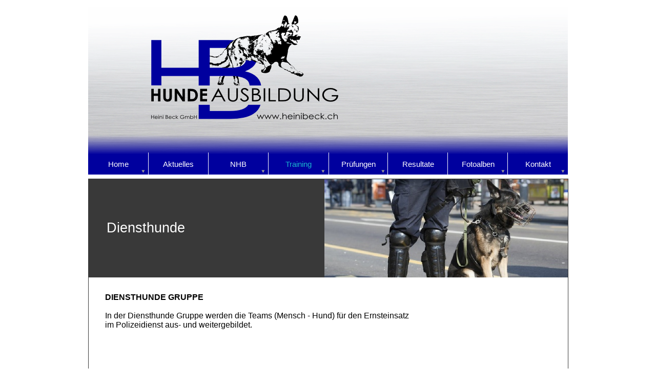

--- FILE ---
content_type: text/html
request_url: https://heinibeck.ch/diensthunde.html
body_size: 2970
content:
<!DOCTYPE HTML PUBLIC "-//W3C//DTD HTML 4.01 Transitional//EN" "http://www.w3.org/TR/html4/loose.dtd">
<html lang="ch">
<head>
<meta http-equiv="Content-Type" content="text/html; charset=UTF-8">
<title>Diensthunde</title>
<meta name="Generator" content="Serif WebPlus X6">
<meta name="viewport" content="width=960">
<meta http-equiv="Content-Language" content="ch,de,fl">
<meta name="keywords" content="heini, beck, gmbh, schollberg, hundeausbildung, hundeerziehung, hunde, hundeschule, home, aktuelles, training, prüfungen, resultate, fotoalben, kontakt, heini, beck, gmbh,training, welpen, familienhunde, sporthunde, schutzhunde, diensthunde,  schollberg, hundeausbildung, hundeerziehung, hunde, hundeschule, home, aktuelles, training, prüfungen, resultate, fotoalben, kontakt">
<meta name="description" content="In der Diensthundegruppe werden die Teams (Mensch - Hund) für den Ernsteinsatz &#13;&#10;im Polizeidienst aus- und weitergebildet. ">
<link rel="icon" href="favicon.ico" type="image/x-icon">
<link rel="shortcut icon" href="favicon.ico" type="image/x-icon">
<style type="text/css">
body{margin:0;padding:0;}
*{filter:inherit;}
.Normal-P
{
    margin:0.0px 0.0px 0.0px 0.0px; text-align:center; font-weight:400;
}
.Normal-P-P0
{
    margin:0.0px 0.0px 0.0px 0.0px; text-align:right; font-weight:400;
}
.Normal-C
{
    font-family:"Verdana", sans-serif; color:#ffffff; font-size:13.0px; line-height:1.23em;
}
.Hyperlink-C
{
    font-family:"Verdana", sans-serif; color:#ffffff; font-size:13.0px; line-height:1.23em;
}
.Normal-C-C0
{
    font-family:"Verdana", sans-serif; color:#818181; font-size:12.0px; line-height:1.17em;
}
.Normal-C-C1
{
    font-family:"Verdana", sans-serif; font-weight:700; font-size:16.0px; line-height:1.13em;
}
.Normal-C-C2
{
    font-family:"Verdana", sans-serif; font-size:16.0px; line-height:1.13em;
}
.Textkörper-C
{
    font-family:"Verdana", sans-serif; color:#ffffff; font-size:27.0px; line-height:1.19em;
}
.Textkörper-C-C0
{
    font-family:"Verdana", sans-serif; font-size:16.0px; line-height:1.13em;
}
.Button1,.Button1:link,.Button1:visited{background-image:url('wpimages/wp4e864586_06.png');background-position:0px 0px;text-decoration:none;display:block;position:absolute;}
.Button1:focus{outline-style:none;}
.Button1 span,.Button1:link span,.Button1:visited span{color:#ffffff;font-family:Tahoma,sans-serif;font-weight:normal;text-decoration:none;text-align:center;text-transform:none;font-style:normal;left:2px;top:51px;width:114px;height:19px;font-size:15px;display:block;position:absolute;cursor:pointer;}
.Button1:hover span{color:#1ab3cd;}
.Button1:active span{color:#1ab3cd;}
.Button2,.Button2:link,.Button2:visited{background-image:url('wpimages/wpfee4dec9_06.png');background-position:0px 0px;text-decoration:none;display:block;position:absolute;}
.Button2:focus{outline-style:none;}
.Button2 span,.Button2:link span,.Button2:visited span{color:#ffffff;font-family:Tahoma,sans-serif;font-weight:normal;text-decoration:none;text-align:center;text-transform:none;font-style:normal;left:2px;top:51px;width:114px;height:19px;font-size:15px;display:block;position:absolute;cursor:pointer;}
.Button2:hover span{color:#1ab3cd;}
.Button2:active span{color:#1ab3cd;}
.Button3,.Button3:link,.Button3:visited{background-image:url('wpimages/wp4e864586_06.png');background-position:0px 0px;text-decoration:none;display:block;position:absolute;}
.Button3:focus{outline-style:none;}
.Button3 span,.Button3:link span,.Button3:visited span{color:#1ab3cd;font-family:Tahoma,sans-serif;font-weight:normal;text-decoration:none;text-align:center;text-transform:none;font-style:normal;left:2px;top:51px;width:114px;height:19px;font-size:15px;display:block;position:absolute;cursor:pointer;}
.Button4,.Button4:link,.Button4:visited{background-image:url('wpimages/wpbd8b35e7_06.png');background-position:0px 0px;text-decoration:none;display:block;position:absolute;}
.Button4:focus{outline-style:none;}
.Button4:hover{background-position:0px -80px;}
.Button4:active{background-position:0px -40px;}
.Button4 span,.Button4:link span,.Button4:visited span{color:#ffffff;font-family:Tahoma,sans-serif;font-weight:normal;text-decoration:none;text-align:left;text-transform:none;font-style:normal;left:8px;top:12px;width:101px;height:17px;font-size:13px;display:block;position:absolute;cursor:pointer;}
.Button4:hover span{color:#1ab3cd;}
.Button4:active span{color:#1ab3cd;}
.Button5,.Button5:link,.Button5:visited{background-image:url('wpimages/wpbd8b35e7_06.png');background-position:0px -40px;text-decoration:none;display:block;position:absolute;}
.Button5:focus{outline-style:none;}
.Button5:hover{background-position:0px -80px;}
.Button5 span,.Button5:link span,.Button5:visited span{color:#1ab3cd;font-family:Tahoma,sans-serif;font-weight:normal;text-decoration:none;text-align:left;text-transform:none;font-style:normal;left:8px;top:12px;width:101px;height:17px;font-size:13px;display:block;position:absolute;cursor:pointer;}
.Button6,.Button6:link,.Button6:visited{background-image:url('wpimages/wp60770353_06.png');background-position:0px 0px;text-decoration:none;display:block;position:absolute;}
.Button6:focus{outline-style:none;}
.Button6:hover{background-position:0px -80px;}
.Button6:active{background-position:0px -40px;}
.Button6 span,.Button6:link span,.Button6:visited span{color:#ffffff;font-family:Tahoma,sans-serif;font-weight:normal;text-decoration:none;text-align:left;text-transform:none;font-style:normal;left:8px;top:12px;width:101px;height:17px;font-size:13px;display:block;position:absolute;cursor:pointer;}
.Button6:hover span{color:#1ab3cd;}
.Button6:active span{color:#1ab3cd;}
</style>
<link rel="stylesheet" href="wpscripts/wpstyles.css" type="text/css"></head>

<body text="#000000" style="background:transparent; height:1352px;">
<div style="background-color:transparent;margin-left:auto;margin-right:auto;position:relative;width:960px;height:1352px;">
<img src="wpimages/wpb1b1f8f1_06.png" border="0" width="936" height="99" alt="" style="position:absolute;left:13px;top:1240px;">
<img src="wpimages/wpf08cf439_06.png" border="0" width="936" height="9" alt="" style="position:absolute;left:13px;top:1231px;">
<div style="position:absolute;left:29px;top:1263px;width:125px;height:17px;overflow:hidden;padding:0px 0px 1px;">
<p class="Wp-Normal-P"><span class="Normal-C">Gufalons</span></p>
</div>
<div style="position:absolute;left:454px;top:1263px;width:244px;height:17px;overflow:hidden;padding:0px 0px 1px;">
<p class="Normal-P"><span class="Normal-C">Tel. +41 (0)79 448 34 02 </span></p>
</div>
<div style="position:absolute;left:194px;top:1263px;width:206px;height:17px;overflow:hidden;padding:0px 0px 1px;">
<p class="Normal-P"><span class="Normal-C">CH -<wbr> 9477 Trübbach</span></p>
</div>
<div style="position:absolute;left:758px;top:1262px;width:170px;height:20px;overflow:hidden;">
<p class="Normal-P-P0"><span class="Hyperlink-C"><a href="mailto:heini.beck@gmx.ch" style="text-decoration:none;">heini.beck@gmx.ch</a> </span></p>
</div>
<div style="position:absolute;left:26px;top:1313px;width:444px;height:23px;overflow:hidden;">
<p class="Wp-Normal-P"><span class="Normal-C-C0">© heini beck gmbh -<wbr> alle rechte vorbehalten</span></p>
</div>
<div style="position:absolute;left:480px;top:1313px;width:462px;height:23px;overflow:hidden;">
<p class="Normal-P-P0"><span class="Normal-C-C0">design by <a href="https://3DE.li"  target="_blank" style="text-decoration:none;">3DE.li</a> kreativ-<wbr>studio</span></p>
</div>
<img src="wpimages/wpb19076af_06.gif" border="0" width="936" height="328" alt="" style="position:absolute;left:12px;top:13px;">
<img src="ping bilder/KOPIER S  C  H  U  T  Z.png" border="0" width="778" height="263" alt="" style="position:absolute;left:0px;top:0px;">
<img src="wpimages/wp19047a99_06.png" border="0" width="365" height="203" alt="" style="position:absolute;left:135px;top:30px;">
<img src="ping bilder/KOPIER S  C  H  U  T  Z-1.png" border="0" width="584" height="250" alt="" style="position:absolute;left:0px;top:13px;">
<div style="position:absolute;left:12px;top:256px;width:946px;height:112px;">
    <a href="index.html" id="nav_350_B1" class="Button1" style="display:block;position:absolute;left:0px;top:5px;width:117px;height:80px;"><span>Home</span></a>
    <a href="aktuelles.html" id="nav_350_B2" class="Button2" style="display:block;position:absolute;left:117px;top:5px;width:117px;height:80px;"><span>Aktuelles</span></a>
    <a href="oblig.skn-blv.html" id="nav_350_B3" class="Button1" style="display:block;position:absolute;left:234px;top:5px;width:117px;height:80px;"><span>NHB</span></a>
    <a href="training.html" id="nav_350_B4" class="Button3" style="display:block;position:absolute;left:351px;top:5px;width:117px;height:80px;"><span>Training</span></a>
    <a href="pruefungen.html" id="nav_350_B5" class="Button1" style="display:block;position:absolute;left:468px;top:5px;width:117px;height:80px;"><span>Prüfungen</span></a>
    <a href="resultate.html" id="nav_350_B6" class="Button2" style="display:block;position:absolute;left:585px;top:5px;width:117px;height:80px;"><span>Resultate</span></a>
    <a href="fotoalben.html" id="nav_350_B7" class="Button1" style="display:block;position:absolute;left:702px;top:5px;width:117px;height:80px;"><span>Fotoalben</span></a>
    <a href="kontakt.html" id="nav_350_B8" class="Button1" style="display:block;position:absolute;left:819px;top:5px;width:117px;height:80px;"><span>Kontakt</span></a>
</div>
<img src="wpimages/wp9c340bf2_06.png" border="0" width="1" height="46" alt="" style="position:absolute;left:129px;top:298px;">
<img src="wpimages/wp9c340bf2_06.png" border="0" width="1" height="46" alt="" style="position:absolute;left:246px;top:298px;">
<img src="wpimages/wp9c340bf2_06.png" border="0" width="1" height="46" alt="" style="position:absolute;left:363px;top:298px;">
<img src="wpimages/wp9c340bf2_06.png" border="0" width="1" height="46" alt="" style="position:absolute;left:596px;top:298px;">
<img src="wpimages/wp9c340bf2_06.png" border="0" width="1" height="46" alt="" style="position:absolute;left:713px;top:298px;">
<img src="wpimages/wp9c340bf2_06.png" border="0" width="1" height="46" alt="" style="position:absolute;left:830px;top:298px;">
<img src="wpimages/wp9c340bf2_06.png" border="0" width="1" height="46" alt="" style="position:absolute;left:481px;top:298px;">
<img src="wpimages/wp1a217775_06.png" border="0" width="937" height="882" alt="" style="position:absolute;left:12px;top:349px;">
<div style="position:absolute;left:45px;top:572px;width:903px;height:117px;overflow:hidden;">
<p class="Wp-Normal-P"><span class="Normal-C-C1">DIENSTHUNDE GRUPPE </span><span class="Normal-C-C2">&nbsp;</span></p>
<p class="Wp-Normal-P"><span class="Normal-C-C2"><br></span></p>
<p class="Wp-Normal-P"><span class="Normal-C-C2">In der Diensthunde Gruppe werden die Teams (Mensch -<wbr> Hund) für den Ernsteinsatz </span></p>
<p class="Wp-Normal-P"><span class="Normal-C-C2">im Polizeidienst aus-<wbr> und weitergebildet. </span></p>
<p class="Wp-Normal-P"><span class="Normal-C-C2"><br></span></p>
<p class="Wp-Normal-P"><span class="Normal-C-C2"><br></span></p>
</div>
<div style="position:absolute;left:45px;top:756px;width:184px;height:45px;overflow:hidden;">
<p class="Wp-Normal-P"><span class="Normal-C-C2"><br></span></p>
<p class="Wp-Normal-P"><span class="Normal-C-C2"><a href="seite57.html" style="text-decoration:none;">Klick zum Fotoalbum</a></span></p>
</div>
<img src="wpimages/wp4c8676bb_06.png" border="0" width="874" height="395" alt="" style="position:absolute;left:46px;top:804px;">
<div style="position:absolute;left:239px;top:836px;width:479px;height:332px;">
    <object width="479" height="332">
        <param name="movie" value="http://www.youtube.com/v/UMksmMMxTVs?version=3&showinfo=0&rel=0&border=1&color1=0x393939&color2=0x393939"></param>
        <param name="allowFullScreen" value="false"></param>
        <param name="allowscriptaccess" value="always"></param>
        <param name="wmode" value="transparent"></param>
        <embed src="http://www.youtube.com/v/UMksmMMxTVs?version=3&showinfo=0&rel=0&border=1&color1=0x393939&color2=0x393939" style="width:479px;height:332px;" type="application/x-shockwave-flash" wmode="transparent" allowscriptaccess="always" allowfullscreen="false" width="479" height="332"></embed>
    </object>
</div>
<div style="position:absolute;left:743px;top:775px;width:178px;height:22px;overflow:hidden;">
<p class="Wp-Normal-P"><span class="Normal-C-C2"><a href="kontakt.html" style="text-decoration:none;">Zum Kontaktformular</a></span></p>
</div>
<img src="wpimages/wp43c29d49_06.png" border="0" width="468" height="192" alt="" style="position:absolute;left:12px;top:350px;">
<div style="position:absolute;left:48px;top:429px;width:338px;height:35px;overflow:hidden;">
<p class="Wp-Textkörper-P"><span class="Textkörper-C">Diensthunde</span></p>
</div>
<img src="wpimages/wp505daded_05_06.jpg" border="0" width="475" height="192" alt="" style="position:absolute;left:473px;top:350px;">
<img src="ping bilder/KOPIER S  C  H  U  T  Z-47.png" border="0" width="960" height="374" alt="" style="position:absolute;left:0px;top:350px;">
<div style="position:absolute;left:365px;top:775px;width:231px;height:20px;overflow:hidden;">
<p class="Wp-Textkörper-P"><span class="Textkörper-C-C0"><a href="https://www.youtube.com/channel/UC34w1Ep-36o1sT-criaf1qQ"  target="_blank" style="text-decoration:none;">Zu unserem YouTube Kanal</a></span></p>
</div>
<img src="ping bilder/KOPIER S  C  H  U  T  Z-3.png" border="0" width="584" height="247" alt="" style="position:absolute;left:12px;top:14px;">

<div id="nav_350_B1M" style="position:absolute;visibility:hidden;width:117px;height:120px;">
<a href="ueberuns.html" id="nav_350_B1M_L1" class="Button4" style="display:block;position:absolute;left:0px;top:0px;width:117px;height:40px;"><span>Über&nbsp;uns</span></a>
<a href="uebungsplatz.html" id="nav_350_B1M_L2" class="Button4" style="display:block;position:absolute;left:0px;top:40px;width:117px;height:40px;"><span>Übungsplatz</span></a>
<a href="lageplan.html" id="nav_350_B1M_L3" class="Button4" style="display:block;position:absolute;left:0px;top:80px;width:117px;height:40px;"><span>Lageplan</span></a>
</div>
<div id="nav_350_B3M" style="position:absolute;visibility:hidden;width:117px;height:40px;">
<a href="kursdaten.html" id="nav_350_B3M_L1" class="Button4" style="display:block;position:absolute;left:0px;top:0px;width:117px;height:40px;"><span>Kursdaten</span></a>
</div>
<div id="nav_350_B4M" style="position:absolute;visibility:hidden;width:117px;height:240px;">
<a href="welpen.html" id="nav_350_B4M_L1" class="Button4" style="display:block;position:absolute;left:0px;top:0px;width:117px;height:40px;"><span>Welpen</span></a>
<a href="junghunde.html" id="nav_350_B4M_L2" class="Button4" style="display:block;position:absolute;left:0px;top:40px;width:117px;height:40px;"><span>Junghunde</span></a>
<a href="familienhunde.html" id="nav_350_B4M_L3" class="Button4" style="display:block;position:absolute;left:0px;top:80px;width:117px;height:40px;"><span>Familienhunde</span></a>
<a href="sporthunde.html" id="nav_350_B4M_L4" class="Button4" style="display:block;position:absolute;left:0px;top:120px;width:117px;height:40px;"><span>Sporthunde</span></a>
<a href="schutzhunde.html" id="nav_350_B4M_L5" class="Button4" style="display:block;position:absolute;left:0px;top:160px;width:117px;height:40px;"><span>Schutzhunde</span></a>
<a href="diensthunde.html" id="nav_350_B4M_L6" class="Button5" style="display:block;position:absolute;left:0px;top:200px;width:117px;height:40px;"><span>Diensthunde</span></a>
</div>
<div id="nav_350_B5M" style="position:absolute;visibility:hidden;width:117px;height:40px;">
<a href="aktuellesjahr.html" id="nav_350_B5M_L1" class="Button4" style="display:block;position:absolute;left:0px;top:0px;width:117px;height:40px;"><span>Aktuelles&nbsp;Jahr</span></a>
</div>
<div id="nav_350_B7M" style="position:absolute;visibility:hidden;width:117px;height:240px;">
<a href="fotoubungsplatz.html" id="nav_350_B7M_L1" class="Button4" style="display:block;position:absolute;left:0px;top:0px;width:117px;height:40px;"><span>Übungsplatz</span></a>
<a href="seite50.html" id="nav_350_B7M_L2" class="Button4" style="display:block;position:absolute;left:0px;top:40px;width:117px;height:40px;"><span>SKN&nbsp;/&nbsp;NHB</span></a>
<a href="seite49.html" id="nav_350_B7M_L3" class="Button6" style="display:block;position:absolute;left:0px;top:80px;width:117px;height:40px;"><span>Training</span></a>
<a href="seite75.html" id="nav_350_B7M_L4" class="Button4" style="display:block;position:absolute;left:0px;top:120px;width:117px;height:40px;"><span>Prüfungen</span></a>
<a href="seite39.html" id="nav_350_B7M_L5" class="Button4" style="display:block;position:absolute;left:0px;top:160px;width:117px;height:40px;"><span>Anlässe</span></a>
<a href="seite51.html" id="nav_350_B7M_L6" class="Button4" style="display:block;position:absolute;left:0px;top:200px;width:117px;height:40px;"><span>Diverses</span></a>
</div>
<div id="nav_350_B7M_M3" style="position:absolute;visibility:hidden;width:117px;height:240px;">
<a href="seite52.html" id="nav_350_B7M_M3_L1" class="Button4" style="display:block;position:absolute;left:0px;top:0px;width:117px;height:40px;"><span>Welpen</span></a>
<a href="seite53.html" id="nav_350_B7M_M3_L2" class="Button4" style="display:block;position:absolute;left:0px;top:40px;width:117px;height:40px;"><span>Junghunde</span></a>
<a href="seite54.html" id="nav_350_B7M_M3_L3" class="Button4" style="display:block;position:absolute;left:0px;top:80px;width:117px;height:40px;"><span>Familienhunde</span></a>
<a href="seite55.html" id="nav_350_B7M_M3_L4" class="Button4" style="display:block;position:absolute;left:0px;top:120px;width:117px;height:40px;"><span>Sporthunde</span></a>
<a href="seite56.html" id="nav_350_B7M_M3_L5" class="Button4" style="display:block;position:absolute;left:0px;top:160px;width:117px;height:40px;"><span>Schutzhunde</span></a>
<a href="seite57.html" id="nav_350_B7M_M3_L6" class="Button4" style="display:block;position:absolute;left:0px;top:200px;width:117px;height:40px;"><span>Diensthunde</span></a>
</div>
<div id="nav_350_B8M" style="position:absolute;visibility:hidden;width:117px;height:160px;">
<a href="seite58.html" id="nav_350_B8M_L1" class="Button4" style="display:block;position:absolute;left:0px;top:0px;width:117px;height:40px;"><span>Anmeldung</span></a>
<a href="links.html" id="nav_350_B8M_L2" class="Button4" style="display:block;position:absolute;left:0px;top:40px;width:117px;height:40px;"><span>Links</span></a>
<a href="rechtliches.html" id="nav_350_B8M_L3" class="Button4" style="display:block;position:absolute;left:0px;top:80px;width:117px;height:40px;"><span>Rechtliches</span></a>
<a href="seite41.html" id="nav_350_B8M_L4" class="Button4" style="display:block;position:absolute;left:0px;top:120px;width:117px;height:40px;"><span>AGB</span></a>
</div>
<script type="text/javascript" src="wpscripts/jsMenu.js"></script>
<script type="text/javascript">
wpmenustack.setCurrent(['nav_350_B4M_L6']);
wpmenustack.setRollovers([['nav_350_B1','nav_350_B1M',{"m_vertical":true}],['nav_350_B2',''],['nav_350_B3','nav_350_B3M',{"m_vertical":true}],['nav_350_B4','nav_350_B4M',{"m_vertical":true}],['nav_350_B5','nav_350_B5M',{"m_vertical":true}],['nav_350_B6',''],['nav_350_B7M_L3','nav_350_B7M_M3'],['nav_350_B7','nav_350_B7M',{"m_vertical":true}],['nav_350_B8','nav_350_B8M',{"m_vertical":true}]]);
wpmenustack.setMenus(['nav_350_B1M','nav_350_B3M','nav_350_B4M','nav_350_B5M','nav_350_B7M','nav_350_B8M'],{"m_minwidth":117,"m_hOffset":0,"m_vOffset":9});
</script>
</div>
</body>
</html>

--- FILE ---
content_type: text/css
request_url: https://heinibeck.ch/wpscripts/wpstyles.css
body_size: 208
content:
a:link {color:#1ab3cd;}
a:visited {color:#1ab3cd;}
a:hover {color:#000000;}
a:active {color:#000000;}
.Wp-Fußzeile-P
{
    margin:0.0px 0.0px 0.0px 0.0px; text-align:center; font-weight:400;
}
.Wp-H2-P
{
    margin:7.0px 0.0px 7.0px 0.0px; text-align:left; font-weight:400;
}
.Wp-Körper-P
{
    margin:0.0px 0.0px 12.0px 0.0px; text-align:left; font-weight:400;
}
.Wp-Künstlerischer-Textkörper-P
{
    margin:0.0px 0.0px 0.0px 0.0px; text-align:left; font-weight:400;
}
.Wp-Normal-P
{
    margin:0.0px 0.0px 0.0px 0.0px; text-align:left; font-weight:400;
}
.Wp-Standard-P
{
    margin:7.0px 0.0px 7.0px 0.0px; text-align:left; font-weight:400;
}
.Wp-Tabellenkörper-P
{
    margin:0.0px 0.0px 12.0px 0.0px; text-align:left; font-weight:400;
}
.Wp-Textkörper-P
{
    margin:0.0px 0.0px 0.0px 0.0px; text-align:left; font-weight:400;
}
.Wp-wp-normal-p-P
{
    margin:0.0px 0.0px 0.0px 0.0px; text-align:left; font-weight:400;
}
.Wp-Hyperlink-C
{
    font-family:"Verdana", sans-serif; color:#0000ff; text-decoration:underline;
}
.Wp-Standard-Absatzschriftart-C
{
    font-family:"Verdana", sans-serif;
}
.Wp-Strong-C
{
    font-family:"Verdana", sans-serif; font-weight:700;
}
.Wp-normal-c-c21-C
{
    font-family:"Verdana", sans-serif;
}